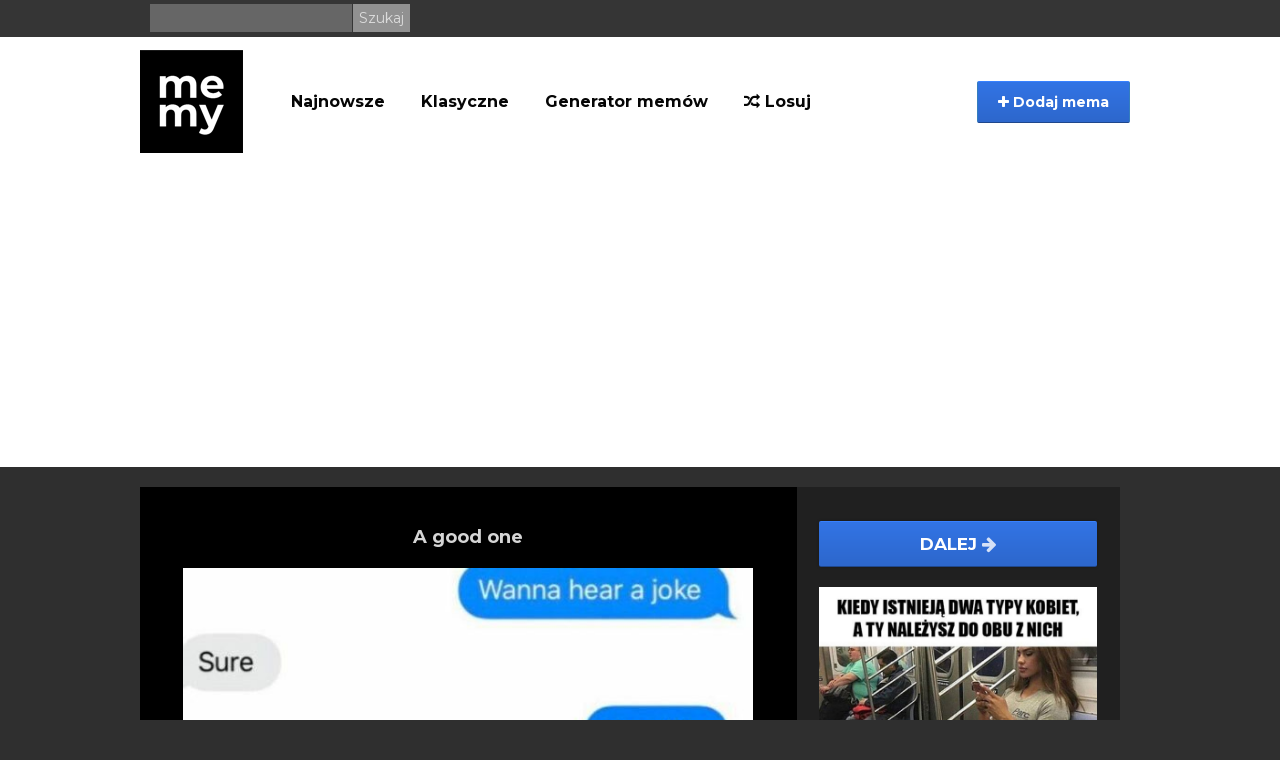

--- FILE ---
content_type: text/html; charset=UTF-8
request_url: https://nowe.memy.pl/mem/372003/A_good_one
body_size: 6609
content:
<!DOCTYPE html>
<html lang="pl">
  <head>
    <meta charset="utf-8">
    <meta http-equiv="X-UA-Compatible" content="IE=edge">
    <meta name="viewport" content="width=device-width, initial-scale=1">
    <meta name="description" content="Najbardziej aktualne memy, śmieszne filmiki oraz gify. Codziennie dostarczamy najlepszą dawkę humoru. Generuj własne memy w generatorze memów, a także sprawdź największe historyczne archiwum memów.">

    <title>A good one - Memy.pl</title>

	<meta property="fb:app_id" content="1642958942592677" />
	<meta property="og:title" content="A good one - Memy.pl" />
	<meta property="og:description" content="" />
	<meta property="og:url" content="https://nowe.memy.pl/mem/372003/A_good_one" />
	<meta property="og:image" content="https://nowe.memy.pl/show/big/uploads/Post/372003/16256041483346.jpg" />
	<meta property="og:type" content="article" />
	<meta property="article:published_time" content="2021-07-06T22:42:28+02:00" />	<meta property="og:site_name" content="Memy.pl">

        <link rel="apple-touch-icon" sizes="57x57" href="https://nowe.memy.pl/favicon/apple-icon-57x57.png">
<link rel="apple-touch-icon" sizes="60x60" href="https://nowe.memy.pl/favicon/apple-icon-60x60.png">
<link rel="apple-touch-icon" sizes="72x72" href="https://nowe.memy.pl/favicon/apple-icon-72x72.png">
<link rel="apple-touch-icon" sizes="76x76" href="https://nowe.memy.pl/favicon/apple-icon-76x76.png">
<link rel="apple-touch-icon" sizes="114x114" href="https://nowe.memy.pl/favicon/apple-icon-114x114.png">
<link rel="apple-touch-icon" sizes="120x120" href="https://nowe.memy.pl/favicon/apple-icon-120x120.png">
<link rel="apple-touch-icon" sizes="144x144" href="https://nowe.memy.pl/favicon/apple-icon-144x144.png">
<link rel="apple-touch-icon" sizes="152x152" href="https://nowe.memy.pl/favicon/apple-icon-152x152.png">
<link rel="apple-touch-icon" sizes="180x180" href="https://nowe.memy.pl/favicon/apple-icon-180x180.png">
<link rel="icon" type="image/png" sizes="192x192"  href="https://nowe.memy.pl/favicon/android-icon-192x192.png">
<link rel="icon" type="image/png" sizes="32x32" href="https://nowe.memy.pl/favicon/favicon-32x32.png">
<link rel="icon" type="image/png" sizes="96x96" href="https://nowe.memy.pl/favicon/favicon-96x96.png">
<link rel="icon" type="image/png" sizes="16x16" href="https://nowe.memy.pl/favicon/favicon-16x16.png">
<link rel="manifest" href="https://nowe.memy.pl/favicon/manifest.json">
<meta name="msapplication-TileColor" content="#ffffff">
<meta name="msapplication-TileImage" content="https://nowe.memy.pl/favicon/ms-icon-144x144.png">
<meta name="theme-color" content="#ffffff">

<link href="/css/bootstrap.min.css" rel="stylesheet" type="text/css">
<link href="/css/fa/css/font-awesome.min.css" rel="stylesheet" type="text/css">
                
<link href="/css/style_b.css?88467/>" rel="stylesheet" type="text/css">
<link href="/css/splide.min.css" rel="stylesheet" type="text/css" > 
   
<script async src="https://www.googletagmanager.com/gtag/js?id=UA-3875068-19"></script>
<script async>
  window.dataLayer = window.dataLayer || [];
  function gtag(){dataLayer.push(arguments);}
  gtag('js', new Date());

  gtag('config', 'UA-3875068-19');
</script>
   
    <link href='//fonts.googleapis.com/css?family=PT+Sans:400,700&subset=latin-ext' rel='stylesheet' type='text/css'>

<link rel="preconnect" href="https://fonts.gstatic.com">
<link href="https://fonts.googleapis.com/css2?family=Montserrat:ital,wght@0,400;0,700;1,400;1,700&display=swap" rel="stylesheet">  

    
    
<script src="https://cdnjs.cloudflare.com/ajax/libs/jquery/1.12.4/jquery.min.js" integrity="sha512-jGsMH83oKe9asCpkOVkBnUrDDTp8wl+adkB2D+//JtlxO4SrLoJdhbOysIFQJloQFD+C4Fl1rMsQZF76JjV0eQ==" crossorigin="anonymous" referrerpolicy="no-referrer"></script>
 
    <script src="https://cdn.jsdelivr.net/npm/js-cookie@2/src/js.cookie.min.js" async></script>

    <script src="//cdnjs.cloudflare.com/ajax/libs/postscribe/2.0.8/postscribe.min.js" async></script>
    <script>
        function getCookie(name) {
        var value = " " + top.document.cookie;
        var parts = value.split(" " + name + "=");
        var parts2 = parts[1].split(';');
        return parts2[0];
        }
        var consentCookie = getCookie('euconsent-v2')
    </script>



    <!--[if lt IE 9]>
      <script src="https://oss.maxcdn.com/libs/html5shiv/3.7.0/html5shiv.js"></script>
      <script src="https://oss.maxcdn.com/libs/respond.js/1.4.2/respond.min.js"></script>
    <![endif]-->

    <script defer>!function(f,b,e,v,n,t,s){if(f.fbq)return;n=f.fbq=function(){n.callMethod?n.callMethod.apply(n,arguments):n.queue.push(arguments)};if(!f._fbq)f._fbq=n;n.push=n;n.loaded=!0;n.version='2.0';n.queue=[];t=b.createElement(e);t.async=!0;t.src=v;s=b.getElementsByTagName(e)[0];s.parentNode.insertBefore(t,s)}(window,document,'script','https://connect.facebook.net/en_US/fbevents.js');fbq('init', '795511217203017');fbq('track', "PageView");</script><noscript><img height="1" width="1" style="display:none" src="https://www.facebook.com/tr?id=795511217203017&ev=PageView&noscript=1"/></noscript>
    
        
 
    <!-- adsense 23 -->
    <script async src="https://pagead2.googlesyndication.com/pagead/js/adsbygoogle.js?client=ca-pub-7170169839236550" crossorigin="anonymous"></script>
    <!-- EOF adsense 23 -->

    
     <!-- blokowanie adblocka 23 -->
    <script async src="https://fundingchoicesmessages.google.com/i/pub-7170169839236550?ers=1" nonce="1vlpipzSCjGrc4EfMz9X_g"></script><script nonce="1vlpipzSCjGrc4EfMz9X_g">(function() {function signalGooglefcPresent() {if (!window.frames['googlefcPresent']) {if (document.body) {const iframe = document.createElement('iframe'); iframe.style = 'width: 0; height: 0; border: none; z-index: -1000; left: -1000px; top: -1000px;'; iframe.style.display = 'none'; iframe.name = 'googlefcPresent'; document.body.appendChild(iframe);} else {setTimeout(signalGooglefcPresent, 0);}}}signalGooglefcPresent();})();</script>
     <!-- blokowanie adblocka23 -->
    <!-- Reklamy mgid 2024 
    <script src="https://jsc.mgid.com/site/950745.js" async></script>
    EOF Reklamy mgid -->
    
    <!-- Push service 24-->
    <script src="https://cdn.gravitec.net/storage/8882e879e93938c49a9751f9880981c2/client.js" async></script>
    <!--EOF Push service-->
    
 </head>

  <body>
     <!-- Reklamy mgid 2024 
<div data-type="_mgwidget" data-widget-id="1604611"></div>
<script>(function(w,q){w[q]=w[q]||[];w[q].push(["_mgc.load"])})(window,"_mgq");</script>
 EOF Reklamy mgid -->
      <header>
          <div id="fb-root"></div>

          <div class="top-banner hidden-xs">

              <div class="container">


              <form class="search-box pull-left" action="/szukaj" method="GET">
                          <input type="text" name="q"/>
                          <input class="s-btn" type="submit" value="Szukaj"/>
                      </form>

      
                  <div class="pull-right top-links">

                          
                         
                    </div>

              </div>

          </div>

          <div class="nav-section">
               <div class="navbar navbar-inverse " role="navigation">
                    <div class="menu-container">
                      <div class="navbar-header">

                          

                          <button type="button" class="navbar-toggle" data-toggle="collapse" data-target=".navbar-collapse">
                          <span class="sr-only">Menu</span>
                          

                          <span class="icon-bar"></span>
                          <span class="icon-bar"></span>
                          <span class="icon-bar"></span>
                        </button>
    
                          <a class="pull-left" href="https://nowe.memy.pl"><img src="/images/memlogo-b.png" alt="logo Memy.pl"></a>
<form class="search-box search-mobile visible-xs" action="/szukaj" method="GET">
                          <input type="text" name="q"/>
                          <input class="s-btn" type="submit" value="Szukaj"/>
                      </form>
                      </div>
                      <div class="collapse navbar-collapse">
                        <ul class="nav navbar-nav">
                            <li>
                            <a href="https://nowe.memy.pl/memy/najnowsze">Najnowsze</a>
                          </li>
                          <li class="menu-pos">
                            <a href="https://nowe.memy.pl/tag/inne">Klasyczne</a>
                          </li>
                          <li>
                              <a href="https://generator.memy.pl">Generator memów</a>
                          </li>
                         
							
                            <li class="menu-pos"><a href="/losuj"><i class="fa fa-random"></i> Losuj</a></li>
                           

                        </ul>
                         <button class="btn btn-primary add-btn" class="dropdown-toggle" data-toggle="modal" data-target="#uploadModal">
                        <i class="fa fa-plus"></i> Dodaj mema</button>

 


                      </div>
                    </div>
                  </div>
          </div>




      </header>


    <div class="container xs-body-margin">
          <div class="modal fade" id="uploadModal" tabindex="-1" role="dialog">
          <div class="modal-dialog">
            <div class="modal-content">
              <div class="modal-header">
                <button type="button" class="close" data-dismiss="modal" aria-hidden="true">&times;</button>
                <h4 class="modal-title" id="myModalLabel">Dodaj mema</h4>
              </div>
              <div class="modal-body">
                  <div class="row" id="chooseRow">
                    <div class="col-sm-6 icons choose-box">
                        <a href="https://nowe.memy.pl/mem/add" name="Dodaj gotowego mema" class="choose icon-wrapper"><i class="fa fa-plus icon-large"></i></a>
                        <h3 class="login-modal-h3 icon-title ">Dodaj gotowego mema</h3>
                        <strong>Zaproponuj swojego mema</strong>
                    </div>
                     <div class="col-sm-6 icons choose-box right-col-info">
                        <a href="https://generator.memy.pl" name="Generuj mema" class="choose icon-wrapper"><i class="fa fa-paint-brush icon-large"></i></a>
                        <h3 class="login-modal-h3 icon-title">Generuj mema</h3>
                        <strong>Generuj swojego mema z podpisem</strong>
                    </div>
                </div>
              </div>
            </div>
          </div>
        </div>
                    <div class="">
        <div class="view-meme" id="view-meme">

                <div class="leftviewadd">
            
                    </div>
        
				<div class="meme-primary">
			
			<div class="swipeinfo visible-xs visible-sm" role="alert">  Przewijaj memy palcem w lewo <img src="/images/memy-swipe_03.png">
<button type="button" class="close" data-dismiss="alert" aria-label="Close"><span aria-hidden="true">&times;</span></button></div>
      <article class="meme-item meme-preview swiper-slide">
             
            <h1>                <a href="https://nowe.memy.pl/mem/372003/A_good_one" class="post-heading">A good one</a>
                            </h1>          
                        
                        
                        
           
            
                        <figure class="figure-item" id="372003">
              
                            
                                <a href="https://nowe.memy.pl/mem/372003/A_good_one"  class="img-responsive">
                                
                                        
                            <img src="https://nowe.memy.pl/show/big/uploads/Post/372003/16256041483346.jpg" alt="A good one"/>
                        
                                        
                </a> 
                
                
                        
            </figure>
            
            
            <p class="article-intro article-txt text-center">
                 
                            </p>
 
            <p class="article-intro article-txt"></p>            
            <div class="figure-options">
                
                                                                <div class="figure-tags">
                                                            <a class="badge" href="https://nowe.memy.pl/tag/obrazek">#obrazek</a> 
                                                            <a class="badge" href="https://nowe.memy.pl/tag/humor">#humor</a> 
                                                            <a class="badge" href="https://nowe.memy.pl/tag/joke">#joke</a> 
                                    </div>
                                                
                               <div >Wrzuć na:   <!-- AddToAny BEGIN -->
<div class="a2a_kit a2a_kit_size_32 a2a_default_style" style="margin:10px auto; display:table;">
<a class="a2a_button_facebook"></a><a class="a2a_button_pinterest"></a>
<a class="a2a_button_whatsapp"></a>
<a class="a2a_button_viber"></a>
<a class="a2a_button_twitter"></a>
<a class="a2a_button_telegram"></a>
<a class="a2a_button_wykop"></a>
<a class="a2a_button_copy_link"></a>
</div>
<script async src="https://static.addtoany.com/menu/page.js"></script>
<!-- AddToAny END --></div>
                            </div>

            
</article>

            <div id="video">
            <script type="text/javascript">
            sas_pageid='129893/737450';	// Page : memy.pl/memy.pl_inview
            sas_formatid=44144;		// Format : Video Outstream 1x1
            sas_target='';			// Targeting
            SmartAdServer(sas_pageid,sas_formatid,sas_target);
            </script>
            <noscript>
            <a href="https://www7.smartadserver.com/call/pubjumpi/129893/737450/44144/M/[timestamp]/?" target="_blank">
            <img src="https://www7.smartadserver.com/call/pubi/129893/737450/44144/M/[timestamp]/?" border="0" alt="" /></a>
            </noscript>
            </div>
                        
                            
                   
                
                
                
                
                
                
                
            
         
            
							
        </div>




		        
        <div class="meme-incentive">

  <div class="clearfix"></div>
                            <div class="meme-incentive-content">
                    <a class="btn-next-stream next-mobile" href="https://nowe.memy.pl/mem/123022/Laska_jest_wszystkim_na_raz">Dalej <i class="fa fa-arrow-right"></i></a>
                    <a href="https://nowe.memy.pl/mem/123022/Laska_jest_wszystkim_na_raz" class="img-responsive">
                        <img src="https://nowe.memy.pl/show/big/uploads/Post/123022/14865482222516.jpg" alt="Laska jest wszystkim na raz">
                    </a>
                </div>
            
            
                    </div>
        <div class="clearfix"></div>

    </div>

    <div class="clearfix" style="margin-top:20px;"></div>


   


        

<article class="meme-item meme-preview short-head-mobile">
                                <h2>
                                        <a href="https://nowe.memy.pl/mem/372002/Czarny_lakier_do_paznokci" class="post-heading">Czarny lakier do paznokci</a>
                    
                </h2>

                <figure class="figure-item" id="372002">

                    


                                                            <a href="https://nowe.memy.pl/mem/372002/Czarny_lakier_do_paznokci" class="img-responsive">
                        <img src="https://nowe.memy.pl/show/big/uploads/Post/372002/16256041284911.jpg" alt="Czarny lakier do paznokci"/>
                    </a>
                                                        </figure>

              
                                <div class="article-intro article-txt">

                    <p class="article-intro"></p>                    <h3>                    </h3>
                                                    <div class="figure-options">
                    <button onclick="event.preventDefault(); notifyF('https://nowe.memy.pl/mem/372002/Czarny_lakier_do_paznokci');window.open('https://www.facebook.com/sharer/sharer.php?u=https://nowe.memy.pl/mem/372002/Czarny_lakier_do_paznokci','','width = 500, height = 600');" href="javascript: void(0)" class="btn btn-fb fb-center"><i class="fa fa-facebook"></i> wrzuć na FB </button><div class="fb-share">22</div>
<div class="fb-send" data-href="https://nowe.memy.pl/mem/372002/Czarny_lakier_do_paznokci"></div>
                </div>
                                

                </div>
            <div class="clearfix"></div>
            </article>
            
             
                        <div id="video">
            <script async id="tag_1019b1e3-50ad-4c93-a591-110eca77e4f4" type="text/javascript" src=https://sm1.selectmedia.asia/cdn/tags/tag_1019b1e3-50ad-4c93-a591-110eca77e4f4.js></script>
             </div>
            
                    

<article class="meme-item meme-preview short-head-mobile">
                                <h2>
                                        <a href="https://nowe.memy.pl/mem/372001/Tajne_miejscowki" class="post-heading">Tajne miejsc&oacute;wki</a>
                    
                </h2>

                <figure class="figure-item" id="372001">

                    


                                                            <a href="https://nowe.memy.pl/mem/372001/Tajne_miejscowki" class="img-responsive">
                        <img src="https://nowe.memy.pl/show/big/uploads/Post/372001/16256041113227.jpg" alt="Tajne miejsc&oacute;wki"/>
                    </a>
                                                        </figure>

              
                                <div class="article-intro article-txt">

                    <p class="article-intro"></p>                    <h3>                    </h3>
                                                    <div class="figure-options">
                    <button onclick="event.preventDefault(); notifyF('https://nowe.memy.pl/mem/372001/Tajne_miejscowki');window.open('https://www.facebook.com/sharer/sharer.php?u=https://nowe.memy.pl/mem/372001/Tajne_miejscowki','','width = 500, height = 600');" href="javascript: void(0)" class="btn btn-fb fb-center"><i class="fa fa-facebook"></i> wrzuć na FB </button><div class="fb-share">21</div>
<div class="fb-send" data-href="https://nowe.memy.pl/mem/372001/Tajne_miejscowki"></div>
                </div>
                                

                </div>
            <div class="clearfix"></div>
            </article>
            
             
            
                    

<article class="meme-item meme-preview short-head-mobile">
                                <h2>
                                        <a href="https://nowe.memy.pl/mem/372000/French" class="post-heading">French</a>
                    
                </h2>

                <figure class="figure-item" id="372000">

                    


                                                            <a href="https://nowe.memy.pl/mem/372000/French" class="img-responsive">
                        <img src="https://nowe.memy.pl/show/big/uploads/Post/372000/16256040813679.jpg" alt="French"/>
                    </a>
                                                        </figure>

              
                                <div class="article-intro article-txt">

                    <p class="article-intro"></p>                    <h3>                    </h3>
                                                    <div class="figure-options">
                    <button onclick="event.preventDefault(); notifyF('https://nowe.memy.pl/mem/372000/French');window.open('https://www.facebook.com/sharer/sharer.php?u=https://nowe.memy.pl/mem/372000/French','','width = 500, height = 600');" href="javascript: void(0)" class="btn btn-fb fb-center"><i class="fa fa-facebook"></i> wrzuć na FB </button><div class="fb-share">20</div>
<div class="fb-send" data-href="https://nowe.memy.pl/mem/372000/French"></div>
                </div>
                                

                </div>
            <div class="clearfix"></div>
            </article>
            
             
            
                    

<article class="meme-item meme-preview short-head-mobile">
                                <h2>
                                        <a href="https://nowe.memy.pl/mem/371999/Wakacje" class="post-heading">Wakacje</a>
                    
                </h2>

                <figure class="figure-item" id="371999">

                    


                                                            <a href="https://nowe.memy.pl/mem/371999/Wakacje" class="img-responsive">
                        <img src="https://nowe.memy.pl/show/big/uploads/Post/371999/16256040217569.jpg" alt="Wakacje"/>
                    </a>
                                                        </figure>

              
                                <div class="article-intro article-txt">

                    <p class="article-intro"></p>                    <h3>                    </h3>
                                                    <div class="figure-options">
                    <button onclick="event.preventDefault(); notifyF('https://nowe.memy.pl/mem/371999/Wakacje');window.open('https://www.facebook.com/sharer/sharer.php?u=https://nowe.memy.pl/mem/371999/Wakacje','','width = 500, height = 600');" href="javascript: void(0)" class="btn btn-fb fb-center"><i class="fa fa-facebook"></i> wrzuć na FB </button><div class="fb-share">19</div>
<div class="fb-send" data-href="https://nowe.memy.pl/mem/371999/Wakacje"></div>
                </div>
                                

                </div>
            <div class="clearfix"></div>
            </article>
            
             
            
                    

<article class="meme-item meme-preview short-head-mobile">
                                <h2>
                                        <a href="https://nowe.memy.pl/mem/371998/Kot_osmiornica" class="post-heading">Kot ośmiornica</a>
                    
                </h2>

                <figure class="figure-item" id="371998">

                    


                                        
                    
                                        <div id="myElement1">&nbsp;</div>
                    <script>
                        var playerInstance1 = jwplayer("myElement1");
                                playerInstance1.setup({
                        file: "/uploads/Post/371998/16256039608770.mp4",
                                image: "https://nowe.memy.pl/show/medium/uploads/Post/371998/16256039608770.png",
                                width: '100%',
                                mute: true
                        });                        </script>
                                            
                    <a href="https://nowe.memy.pl/mem/371998/Kot_osmiornica"  class="img-responsive">
                        <video width="100%" src="/uploads/Post/371998/16256039608770.mp4" autoplay loop muted controls><source src="/uploads/Post/371998/16256039608770.mp4" type="video/mp4"></video>
                    </a>
                    
                                                        </figure>

              
                                <div class="article-intro article-txt">

                    <p class="article-intro"></p>                    <h3>                    </h3>
                                                    <div class="figure-options">
                    <button onclick="event.preventDefault(); notifyF('https://nowe.memy.pl/mem/371998/Kot_osmiornica');window.open('https://www.facebook.com/sharer/sharer.php?u=https://nowe.memy.pl/mem/371998/Kot_osmiornica','','width = 500, height = 600');" href="javascript: void(0)" class="btn btn-fb fb-center"><i class="fa fa-facebook"></i> wrzuć na FB </button><div class="fb-share">18</div>
<div class="fb-send" data-href="https://nowe.memy.pl/mem/371998/Kot_osmiornica"></div>
                </div>
                                

                </div>
            <div class="clearfix"></div>
            </article>
            
             
            
                    

<article class="meme-item meme-preview short-head-mobile">
                                <h2>
                                        <a href="https://nowe.memy.pl/mem/371997/Dlaczego_tak" class="post-heading">Dlaczego tak?</a>
                    
                </h2>

                <figure class="figure-item" id="371997">

                    


                                                            <a href="https://nowe.memy.pl/mem/371997/Dlaczego_tak" class="img-responsive">
                        <img src="https://nowe.memy.pl/show/big/uploads/Post/371997/16256037748477.jpg" alt="Dlaczego tak?"/>
                    </a>
                                                        </figure>

              
                                <div class="article-intro article-txt">

                    <p class="article-intro"></p>                    <h3>                    </h3>
                                                    <div class="figure-options">
                    <button onclick="event.preventDefault(); notifyF('https://nowe.memy.pl/mem/371997/Dlaczego_tak');window.open('https://www.facebook.com/sharer/sharer.php?u=https://nowe.memy.pl/mem/371997/Dlaczego_tak','','width = 500, height = 600');" href="javascript: void(0)" class="btn btn-fb fb-center"><i class="fa fa-facebook"></i> wrzuć na FB </button><div class="fb-share">17</div>
<div class="fb-send" data-href="https://nowe.memy.pl/mem/371997/Dlaczego_tak"></div>
                </div>
                                

                </div>
            <div class="clearfix"></div>
            </article>
            
             
            
                    

<article class="meme-item meme-preview short-head-mobile">
                                <h2>
                                        <a href="https://nowe.memy.pl/mem/371996/My_tylko_z_Ewangelia" class="post-heading">My tylko z Ewangelią...</a>
                    
                </h2>

                <figure class="figure-item" id="371996">

                    


                                                            <a href="https://nowe.memy.pl/mem/371996/My_tylko_z_Ewangelia" class="img-responsive">
                        <img src="https://nowe.memy.pl/show/big/uploads/Post/371996/16256037484982.jpg" alt="My tylko z Ewangelią..."/>
                    </a>
                                                        </figure>

              
                                <div class="article-intro article-txt">

                    <p class="article-intro"></p>                    <h3>                    </h3>
                                                    <div class="figure-options">
                    <button onclick="event.preventDefault(); notifyF('https://nowe.memy.pl/mem/371996/My_tylko_z_Ewangelia');window.open('https://www.facebook.com/sharer/sharer.php?u=https://nowe.memy.pl/mem/371996/My_tylko_z_Ewangelia','','width = 500, height = 600');" href="javascript: void(0)" class="btn btn-fb fb-center"><i class="fa fa-facebook"></i> wrzuć na FB </button><div class="fb-share">16</div>
<div class="fb-send" data-href="https://nowe.memy.pl/mem/371996/My_tylko_z_Ewangelia"></div>
                </div>
                                

                </div>
            <div class="clearfix"></div>
            </article>
            
             
            
                    

<article class="meme-item meme-preview short-head-mobile">
                                <h2>
                                        <a href="https://nowe.memy.pl/mem/371994/Sa_dwie_drogi" class="post-heading">Są dwie drogi</a>
                    
                </h2>

                <figure class="figure-item" id="371994">

                    


                                                            <a href="https://nowe.memy.pl/mem/371994/Sa_dwie_drogi" class="img-responsive">
                        <img src="https://nowe.memy.pl/show/big/uploads/Post/371994/16256013825341.jpg" alt="Są dwie drogi"/>
                    </a>
                                                        </figure>

              
                                <div class="article-intro article-txt">

                    <p class="article-intro"></p>                    <h3>                    </h3>
                                                    <div class="figure-options">
                    <button onclick="event.preventDefault(); notifyF('https://nowe.memy.pl/mem/371994/Sa_dwie_drogi');window.open('https://www.facebook.com/sharer/sharer.php?u=https://nowe.memy.pl/mem/371994/Sa_dwie_drogi','','width = 500, height = 600');" href="javascript: void(0)" class="btn btn-fb fb-center"><i class="fa fa-facebook"></i> wrzuć na FB </button><div class="fb-share">14</div>
<div class="fb-send" data-href="https://nowe.memy.pl/mem/371994/Sa_dwie_drogi"></div>
                </div>
                                

                </div>
            <div class="clearfix"></div>
            </article>
            
             
            
                    

        

    <div class="clearfix" style="margin-top:20px;"></div>

    
        <div class="content-stream-footer">
        <a class="btn-next-stream" href="https://nowe.memy.pl/losuj"><i class="fa fa-random"></i> Losuj</a>
        <a class="btn-next-stream" href="https://nowe.memy.pl"><i class="fa fa-home"></i> Główna</a>

    </div>
        </div>


</div>




<script>

       $(document).ready(function(){

        if( $('.splide').length){

            
            let newUrl = window.location.href;
       
            let splide = new Splide( '.splide' ,{
                'arrows': true,
                'start': 1,
                'pagination': false,
                'autoHeight': true,
                'focus': 'center',
                'speed': 400,
               
                'type': 'fade'
            }).mount();

    
            splide.on('active', function(obj) {
                $('.splide__slide').not('.is-active').find('figure img').attr('src','/images/empty.jpg');
            });

         

            splide.on('moved', function(newIndex, oldIndex, destIndex) {
                    if(newIndex == oldIndex){
                        return false;
                    }

                    let elem = $('.splide__slide')[newIndex];

                    if(typeof elem != 'undefined'){
                        newUrl = $(elem).find('figure a').first().attr('href');
                        console.log('move' + newUrl);
                    }
                    window.location.href = newUrl; 
            });

        
        }

       })
        
		


</script>
<script src="/js/splide.min.js"></script>
    </div>



     <footer class="page-footer hidden-xs">

            <div class="container">
                <div class="row">
                <div class="col-sm-6">
                     ©  memy.pl
                </div>
                <div class="col-sm-6 pull-right xs-nofloat">
                    <a style="color: #767676;" href="https://nowe.memy.pl/static/contact">Kontakt</a>
                    <a style="color: #767676;" href="https://nowe.memy.pl/static/rules">Regulamin</a>
                    <a style="color: #767676;" href="https://nowe.memy.pl/static/privacy">Polityka prywatności</a>
              </div>
            </div>
          </div>
        </footer>

    <div class="container text-center visible-xs mobile-footer" > <a class="grey-text text-lighten-3" href="https://nowe.memy.pl/static/contact">Kontakt</a>  <a class="grey-text text-lighten-3" href="https://nowe.memy.pl/static/rules">Regulamin</a>  <a class="grey-text text-lighten-3" href="https://nowe.memy.pl/static/privacy">Polityka prywatności</a><br> ©  memy.pl </div>



    <script src="https://nowe.memy.pl/js/bootstrap.min.js"></script>

    <script src="https://nowe.memy.pl/js/jquery.blockUI.js"></script>

    <script src="https://nowe.memy.pl/js/jquery.form.js"></script>

    <script src="https://nowe.memy.pl/js/app.js"></script>

<script>
    $(function(){
        $('.onFocus').on('focus',function(e){
            e.preventDefault();
            $(this).select();
        });
            });
</script>

    
    

   
   <script>
$(document).ready(function() {
// fold long memes
    document.querySelectorAll('article.meme-item').forEach(function(node){
    if(node.offsetHeight > 900 && !node.querySelector('video')){
        node.style.height = "600px";
		node.style.overflow = 'hidden';
		node.id = "n-" + Date.now().toString() + "-" + Math.floor(Math.random() * 10000).toString(); ;
    let newDiv = document.createElement('div');
	newDiv.innerHTML = '<span class="fa fa-arrow-down"></span>&nbsp;&nbsp;Rozwiń&nbsp;&nbsp;<span class="fa fa-arrow-down"></span>';
	newDiv.style.cssText += ';position: absolute;    bottom: 0;    left: 0;    height: 30px;    background-color: #000;   cursor:pointer; width: 100%;    z-index: 2;    text-align: center;    padding: 5px;    color: #fff;';
	newDiv.id = 'r-' + node.id;
	node.appendChild(newDiv);
	document.getElementById(newDiv.id).addEventListener('click',function(){
		document.getElementById(newDiv.id).style.display = 'none';
		document.getElementById(node.id).style.height = 'auto';
	});
    }
});
});
      </script>   

  <script defer src="https://static.cloudflareinsights.com/beacon.min.js/vcd15cbe7772f49c399c6a5babf22c1241717689176015" integrity="sha512-ZpsOmlRQV6y907TI0dKBHq9Md29nnaEIPlkf84rnaERnq6zvWvPUqr2ft8M1aS28oN72PdrCzSjY4U6VaAw1EQ==" data-cf-beacon='{"version":"2024.11.0","token":"ed33ca713b164d7fb26c1b6de5e84b61","r":1,"server_timing":{"name":{"cfCacheStatus":true,"cfEdge":true,"cfExtPri":true,"cfL4":true,"cfOrigin":true,"cfSpeedBrain":true},"location_startswith":null}}' crossorigin="anonymous"></script>
</body>
</html> 


--- FILE ---
content_type: text/html; charset=utf-8
request_url: https://www.google.com/recaptcha/api2/aframe
body_size: 265
content:
<!DOCTYPE HTML><html><head><meta http-equiv="content-type" content="text/html; charset=UTF-8"></head><body><script nonce="kSUnnqRxceu-1ahpljbRCA">/** Anti-fraud and anti-abuse applications only. See google.com/recaptcha */ try{var clients={'sodar':'https://pagead2.googlesyndication.com/pagead/sodar?'};window.addEventListener("message",function(a){try{if(a.source===window.parent){var b=JSON.parse(a.data);var c=clients[b['id']];if(c){var d=document.createElement('img');d.src=c+b['params']+'&rc='+(localStorage.getItem("rc::a")?sessionStorage.getItem("rc::b"):"");window.document.body.appendChild(d);sessionStorage.setItem("rc::e",parseInt(sessionStorage.getItem("rc::e")||0)+1);localStorage.setItem("rc::h",'1768702157792');}}}catch(b){}});window.parent.postMessage("_grecaptcha_ready", "*");}catch(b){}</script></body></html>

--- FILE ---
content_type: text/css
request_url: https://nowe.memy.pl/css/style_b.css?88467/%3E
body_size: 7946
content:
html {
    position: relative;
    min-height: 100%;
}
body {
    background: #2f2f2f;
    font-family: 'Montserrat', sans-serif;
    color: #8c8c8c;
}


h1, h2, h3, h4, h5, h6 {
    color: #e1e1e1;
    font-family: 'Montserrat', sans-serif;
    font-weight: 900;
    line-height: 1.2em;
}
h1{
    padding-top:20px;
}



.menu-user{
    display: none;
}
.col-xs-1, .col-sm-1, .col-md-1, .col-lg-1, .col-xs-2, .col-sm-2, .col-md-2, .col-lg-2, .col-xs-3, .col-sm-3, .col-md-3, .col-lg-3, .col-xs-4, .col-sm-4, .col-md-4, .col-lg-4, .col-xs-5, .col-sm-5, .col-md-5, .col-lg-5, .col-xs-6, .col-sm-6, .col-md-6, .col-lg-6, .col-xs-7, .col-sm-7, .col-md-7, .col-lg-7, .col-xs-8, .col-sm-8, .col-md-8, .col-lg-8, .col-xs-9, .col-sm-9, .col-md-9, .col-lg-9, .col-xs-10, .col-sm-10, .col-md-10, .col-lg-10, .col-xs-11, .col-sm-11, .col-md-11, .col-lg-11, .col-xs-12, .col-sm-12, .col-md-12, .col-lg-12 {
    min-height: 1px;
    padding-left: 5px;
    padding-right: 5px;
    position: relative;
}
.fb-send iframe {
    transform: scale(1.4);
    transform-origin: left top 0;
}

.fb-send{
    margin-left: 10px;
margin-top: 0;
top: -4px;
}

.break-row{
    background: #fff;
    padding: 20px;
    
}

.search-box{
    line-height: 100%;
    margin: 4px 0 0;
    padding: 0;
}

.search-box input{
    background: #666666 none repeat scroll 0 0;
    border: 0 none;
    color: #fff;
    height: 28px;
}
.search-box input.s-btn{
    background: #919191 none repeat scroll 0 0;
    border: 0 none;
    color: #dcdcdc;
    height: 28px;
    margin-left: -3px;
}
.search-mobile input{
 color:#000;
}

.search-mobile input.s-btn{
        color: #f5f5f5;
    background: #000;
    }

.search-mobile input{
    background: #f5f5f5 none repeat scroll 0 0;
  margin-left: 5%;
  max-width: 45%;
  border: 1px solid #c0c0c0;
}
.inl-disp{
    display:inline;
}

#cookie-law-info-bar{
    background: #000; 
    color:#fff;
    padding:10px;
    width:100%;
}
#cookie_action_close_header{
    background-color: #42aff2 !important; 
    color: #fff!important;
    float: right;
    padding: 10px 30px;
    text-transform: uppercase;
}
.hidden{
    visibility: hidden;
}
.container {
    margin: 0 auto;
    max-width: 1000px;
    width: 100%;
}



.view-meme {
	width: 100%;
	background: #000;
	margin-left: -10px;
	margin-right: -10px;
        padding-bottom: 30px;
}


.content-stream {
	width: 750px;
	background: #202020;
	margin-left: 93px;
	margin-right: -10px;
	padding-bottom: 30px;
}

.leftviewadd{
    width:160px;
    height:600px;
    float:left;
    margin-left: -180px;
}
.rightviewadd{
    width:300px;
    height:600px;
    float:right;
    margin-right: -320px;
}


.stream-dsc{
    font-size: 18px;
    margin:10px 0px;

    border-bottom: 3px solid #c0c0c0;
    display: block;
    margin-bottom: 15px;
    padding-bottom: 10px;
}

.h3-link{
    font-size: 18px;
    font-weight: normal;
    margin-top:15px;
    display:block;
    margin-bottom: 20px;
}
.h3-link a{


}

.side-stream{
   background: rgba(255, 255, 255, 0.74) none repeat scroll 0 0;
float: right;
margin-right: -137px;
padding: 10px;
width: 320px;
}

header{
    display:block;


}
header .top-banner{
    background: #353535 none repeat scroll 0 0;
    display: block;
    height: 37px;
    line-height: 100%;

}
header .top-banner .container .top-links{
    padding-top:9px;
}


header .top-banner .container a{
    color: #bfbfbf;
    font-size: 13px;

    margin-left: 13px;
}
.fb-share{

    background: white none repeat scroll 0 0;
    border: 1px solid #9197a3;
    border-radius: 2px;
    color: #4e5665;
    display: inline-block;
    font-size: 15px;
    height: auto;
    line-height: 26px;
    margin-left: 7px;
    min-width: 15px;
    padding: 1px 8px;
    text-align: center;
    white-space: nowrap;
    position:relative;
    top:2px;
}
.fb-share:before{
    border-color: transparent #9197a3;
    border-style: solid;
    border-width: 6px 7px 6px 0;
    content: "";
    height: 6px;
    left: -7px;
    position: absolute;
    top: 9px;
    width: 7px;
}

.fb-share:after{
    border-color: transparent #fff;
    border-style: solid;
    border-width: 4px 6px 4px 0;
    content: "";
    height: 5px;
    left: -6px;
    position: absolute;
    top: 11px;
    width: 5px;
}

.profile-nav{


}
.profile-nav li a{
    padding:0px;
    line-height: 37px;
}
.profile-nav li a:hover, .profile-nav li a:active, .profile-nav li a:focus{


    background: transparent;
    opacity: 0.8;
}



.navbar-inverse {
    background-color: #FFFFFF;
}
.navbar-inverse .navbar-nav>.active>a:hover,
.navbar-inverse .navbar-nav>li>a:hover,
.navbar-inverse .navbar-nav>li>a:focus {
    background-color: #FFFFFF;
}
.navbar-inverse .navbar-nav>.active>a,
.navbar-inverse .navbar-nav>.open>a,
.navbar-inverse .navbar-nav>.open>a,
.navbar-inverse .navbar-nav>.open>a:hover,
.navbar-inverse .navbar-nav>.open>a,
.navbar-inverse .navbar-nav>.open>a:hover,
.navbar-inverse .navbar-nav>.open>a:focus {
    background-color: #FFFFFF;
}
.dropdown-menu { background-color: #FFFFFF;}
.dropdown-menu>li>a:hover,
.dropdown-menu>li>a:focus {
    background-color: #f7f7f7;
}
.navbar-inverse {
    background-image: none;
}
.dropdown-menu>li>a:hover,
.dropdown-menu>li>a:focus {
    background-image: none;
}
.navbar-inverse { border-color: #E3E3E3;}
.navbar-inverse .navbar-brand { color: #999999;}
.navbar-inverse .navbar-brand:hover { color: #D1D1D1;}
.navbar-inverse .navbar-nav>li>a { color: #7E7C7C;}
.navbar-inverse .navbar-nav>li>a:hover,
.navbar-inverse .navbar-nav>li>a:focus {
    color: #D1D1D1
}
.navbar-inverse .navbar-nav>.active>a,
.navbar-inverse .navbar-nav>.open>a,
.navbar-inverse .navbar-nav>.open>a:hover,
.navbar-inverse .navbar-nav>.open>a:focus {
    color: #707070;
}
.navbar-inverse .navbar-nav>.active>a:hover,
.navbar-inverse .navbar-nav>.active>a:focus {
    color: #B3B3B3;
}
.dropdown-menu>li>a { color: #7E7C7C;}
.dropdown-menu>li>a:hover,
.dropdown-menu>li>a:focus {
    color: #7E7C7C;
}
.navbar-inverse .navbar-nav>.dropdown>a .caret {
    border-top-color: #999999;
}
.navbar-inverse .navbar-nav>.dropdown>a:hover .caret {
    border-top-color: #707070;
}
.navbar-inverse .navbar-nav>.dropdown>a .caret {
    border-bottom-color: #999999;
}
.navbar-inverse .navbar-nav>.dropdown>a:hover .caret {
    border-bottom-color: #707070;
}

.navbar-inverse .navbar-toggle {
    border-color: transparent;
    background-color: transparent;
}
.navbar-inverse .navbar-toggle:hover,
.navbar-inverse .navbar-toggle:focus {
    background-color: transparent;
}
.navbar-inverse .navbar-collapse {
    border: none;
}
.menu-container{
    height: auto;
    margin: 0 auto;
    width: 1000px;
}
.navbar-toggle {
    background-color: transparent;
    background-image: none;
    border: 1px solid transparent;
    border-radius: 4px;
    float: right;
    font-size: 10px;
    margin-bottom: 3px;
    margin-right: 0;
    margin-top: 10px;
    padding: 0 10px;
    position: relative;
}
.navbar-inverse .navbar-toggle .icon-bar {
    background-color: #000000;
}
.navbar-toggle .icon-bar {
    border-radius: 1px;
    display: block;
    height: 3px;
    width: 30px;
}

.login-block .btn{
    border-radius: 0;
    font-size: 25px;
    margin-top: 20px;
}
.login-block .btn-blue{
    background: #336699;
    color: #fff;
}
.login-block .btn-blue:hover{
    background: #336680;
    color: #f5f5f5;
}
.well{
    background-color:#fff;
}
.profile img{
    border: #dddddd thin solid;
    padding: 1px;
}
.navbar-inverse .navbar-nav>li>a.upload-btn{
    color: #FFFFFF;
}
a.upload-btn,.navbar-inverse .navbar-nav>li>a.upload-btn:hover,.navbar-inverse .navbar-nav>.open>a.upload-btn{
    background-color: #8B0A0A;
    color: #FFFFFF;
}

.well, .navbar-inner, .popover, .btn, .tooltip, input, select, textarea, pre, .progress, .modal, .add-on, .alert, .table-bordered, .nav>.active>a, .dropdown-menu, .tooltip-inner, .badge, .label, .img-polaroid, .modal-content{
    -moz-box-shadow: none !important;
    -webkit-box-shadow: none !important;
    box-shadow: none !important;
    -webkit-border-radius: 0px !important;
    -moz-border-radius: 0px !important;
    border-radius: 0px !important;
    border-collapse: collapse !important;

}
.blockMsg h1{
    font-size: 15px;
}
.arrows {
    color: #414141;
}
.arrows span {
    font-size: 20px;
}
a.post-heading {
    color: #d5d5d5;
    text-decoration: none;
   
}
.fb-comments, .fb-comments iframe[style], .fb-like-box, .fb-like-box iframe[style] {width: 100% !important;}
.fb-comments span, .fb-comments iframe span[style], .fb-like-box span, .fb-like-box iframe span[style] {width: 100% !important;}
.home-template {
    padding: 40px 15px;
    text-align: center;
}

.nav-section .navbar {
	border: 0 none;
	border-radius: 0;
	padding: 1% 0;
}

.nav-section .navbar-nav{

	margin-left:30px;
}


.nav-section .navbar-nav > li > a {
	border-right: 0;
	color: #050505;
	font-size: 16px;
	font-weight: bold;
	line-height: 64px;
	padding: 20px 18px;
}


.nav-section .navbar-nav > li > a:hover{
    color:#666;

}



.navbar-nav li.norm-link a{
    padding: none;
    color: inherit;


}


.add-btn, .navbar-nav li.norm-link-btn a{


    background: rgba(0, 0, 0, 0) linear-gradient(to bottom, #3274e5 0px, #2d67cc 100%) repeat scroll 0 0;
    border-bottom: 1px solid #1f478c;
    border-top: 1px solid #3881ff;

    border-radius: 2px !important;
 
    float: right;
    font-weight: bold;
    margin-top: 31px;
    padding: 10px 20px;
 

}
.navbar-nav li.norm-link-btn{
    float:right; 
}

.navbar-nav li.norm-link-btn a{
    line-height: 100%;

    color:#fff;

}
.navbar-nav li.norm-link-btn a:hover{
    color:#fff;
}
.meme-item {
	background: #000;
	display: block;
	/* margin: 20px 0; */
	position: relative;
	/* clear: both; */
	float: left;
	padding-top: 30px;
	margin-bottom: 20px;
}
#video{
    float:left;
    visibility: hidden;
}
#memy.pl_750x200{
    float:left;
}
.add1, .add1btm, .addbrake{
    margin-bottom: 20px;
    float: left;
    width: 100%;
}

.meme-item h1 a.post-heading{ 
   display: block;
padding-bottom: 10px;
text-decoration: none;
text-align: center;
}
.meme-item h2 a.post-heading{
    color: #d5d5d5;
    display: block;
    padding-bottom: 4px;
    text-decoration: none;
    text-align: center;
    font-size: 16px;
}

.meme-item figure a{

    text-align: center;
}

.items-count{
    background: rgba(213, 213, 213, 0.93) none repeat scroll 0 0;
    border-radius: 50%;
    color: #333;
    cursor: pointer;
    height: 100px;
    position: absolute;
    right: 20px;
    text-decoration: none;
    top: 20px;
    transition-duration: 300ms;
    transition-property: all;
    transition-timing-function: ease;
    width: 100px;
    z-index: 0;
}
.items-count span{

    display: block;
    font-family: "PT Sans",Arial,Helvetica,sans-serif;
    font-size: 18px;
    font-weight: bold;
    line-height: 158%;
    padding: 23px 7px;
    text-align: center;
}

.items-count span b{
    display:block;
    font-size: 39px;
}


.movie-icon{
    color: #fff;
    font-size: 120px !important;
    left: 50%;
    margin-left: -60px;
    margin-top: -60px;
    opacity: 0.9;
    position: absolute;
    top: 50%;
    z-index: 99;  
}
.movie-icon:hover, .movie-icon:focus, .movie-icon:active {
    color:#fff;
    text-decoration: none;
    opacity: 1;

}

.items-head-counter{
    float:right;
    color:#333;
}

.next-arrow, .prev-arrow{
    background: rgba(218, 218, 218, 0.93) none repeat scroll 0 0;
    border-radius: 50%;
    color: #333;
    cursor: pointer;
    height: 50px;
    position: absolute;
    right: 5px;
    text-decoration: none;
    top: 200px;
    transition-duration: 300ms;
    transition-property: all;
    transition-timing-function: ease;
    width: 50px;
    visibility: hidden;
    z-index: 99;

}
.next-arrow i, .prev-arrow i{
    line-height: 50px;
    font-size:20px;
    text-align: center;
    display: block;

}

.next-arrow:hover,  .prev-arrow:hover{
    background:#00b6d6 none repeat scroll 0 0;
    color:#fff;
    text-decoration: none;
}

.prev-arrow{
    left:5px;
}

.meme-item:hover div.items-count{
    background:#00b6d6 none repeat scroll 0 0;
    color:#fff;
}

.meme-item:hover a.next-arrow, .meme-item:hover a.prev-arrow{
    visibility: visible;
}

.meme-stream{

    margin-bottom: 10px;
    margin-left: 79px;
    padding: 20px 3% 30px;
    width: 560px;
}



.meme-preview{
    width:100%;
    padding: 30px 3% 50px;
}

.meme-preview img{
    max-width: 100%;
}

.meme-primary{
    float:left;
    width:67%;  
}
.meme-incentive{
    float:left;
    width:33%;
    
}

.meme-incentive-content{
    text-align: center;
    padding:7%;    
    display: block; 
    background: #202020;

    margin-bottom: 20px;
}
.meme-incentive-content img{
 max-width: 100%;

}
.meme-incentive-content img:hover{
  
    opacity: 1;
}
.meme-incentive-content span{
    font-size:14px;
    color:#d5d5d5;
    display: block;
    margin-bottom: 20px;
}

.meme-item figure.figure-item {
	position: relative;
	min-height: 250px;
	margin-bottom: 10px;
	max-width: 570px;
	/* text-align: center; */
	margin: 10px auto;
}
.meme-item figure img{
    height: auto;
    margin: 0 auto;
    max-width: 100%;
}
.meme-item .meme-info{
    padding: 10px 20px 20px;

}

.meme-item h2,.meme-item h1{
    font-size: 18px;
    font-weight: bold;
    margin-top: 10px;
    padding: 0;
    color:#444;

}


.meme-item p.article-intro{
   
    font-size: 18px;
    line-height: 130%;
    margin: 0 0 20px;
    word-wrap: break-word;  
}

.meme-item p.article-txt{

    margin-top:20px;

}
.meme-item p.article-txt strong{
    color:#3881ff;
}

.meme-stream p.article-intro{
    font-size: 15px;
}

.figure-date{
    color: #999999;
    float: left;
    font-size: 13px;
    margin-top: 20px;
}
.btn-fb{
    background: #3b589e none repeat scroll 0 0;
    border-radius: 2px !important;
    box-shadow: 0 0 3px rgba(0, 0, 0, 0.3) !important;
    color: #fff;
    font-size: 13px;
    font-weight: normal;
    opacity: 1;
}
.btn-fb i.fa{
    float: left;
    font-size: 22px;
    margin-bottom: -3px;
    margin-right: 7px;
    margin-top: -1px;
}
.btn-fb:hover{
    color:#fff;
    opacity: 0.8;
}
.btn-fb:active, .btn-fb:focus{
    color:#fff;
}

.btn-gen {
background: #00b6d6 none repeat scroll 0 0;
border-radius: 2px !important;
box-shadow: 0 0 3px rgba(0, 0, 0, 0.3) !important;
color: #fff;
display: block;
font-size: 15px;
font-weight: bold;
margin: 15px auto 15px 190px;
max-width: 269px;
padding-left: 10px;
}

.btn-gen i.fa{



    float: left;
    font-size: 19px;
    margin-bottom: -3px;
    margin-right: 7px;
    margin-top: 1px;
}

.btn-gen:hover, .btn-gen:active, .btn-gen:focus{
    color:#fff;


}
.btn-gen:hover{

    opacity: 0.8;
}

.content-stream-footer{
    margin: 0 auto;
    width: 560px;
}


.btn-next-stream{
    background: rgba(0, 0, 0, 0) linear-gradient(to bottom, #3274e5 0px, #2d67cc 100%) repeat scroll 0 0;
    border-bottom: 1px solid #1f478c;
    border-top: 1px solid #3881ff;
    color: #fff;
    width: 115px;
    border-radius: 2px !important;
    box-shadow: 0 0 3px rgba(0, 0, 0, 0.3) !important;
    color: #fff;
    display: block;
    font-size: 17px;
    font-weight: bold;
    margin-bottom: 20px;
    margin-top: 12px;
    padding: 10px 20px;
    text-align: center;
    text-transform: uppercase;
    width: 100%;
}


.btn-next-stream i.fa{
    opacity:0.8;
}

.btn-next-stream:hover, .btn-next-stream:active, .btn-next-stream:focus{
    color:#fff;
    text-decoration: none;

}
.btn-next-stream:hover{

    opacity: 0.8;
}


.figure-options{
    display: block;
    margin-bottom: 10px;
    margin-top: 5px;
    text-align: center;

}
.figure-options div.figure-tags{
    margin-bottom: 15px;
}
.figure-options div.figure-tags a.badge{
    border-radius: 2px !important;
    font-size: 12px;
    padding: 6px 7px;
    transition-duration: 300ms;
    transition-property: all;
    transition-timing-function: ease;
}
.figure-options div.figure-tags a.badge:hover{
    background: #444;
}


.meme-stream div.figure-options div.figure-tags a.badge{
    font-size:9px;
    letter-spacing: 1px;
}

.misc-group{
    list-style: outside none none;
    margin: 0;
    padding: 0;  
}
.misc-group li.misc-group-item{
    display:block;
    border-bottom: 3px solid #c0c0c0;
    padding-bottom: 10px;
    margin-bottom: 15px;


}
.misc-group li.misc-group-title, .misc-group-detailed li.misc-group-title{
    display:block;
    background: #444;
    color:#fff;
    text-transform: uppercase;
    font-weight:bold;
    padding:10px;
    text-align: center;
    margin-bottom: 10px;
    letter-spacing: 1px;


}
.misc-group li.misc-group-item a{
    max-height: 130px;
    overflow: hidden;
}
.misc-group li.misc-group-item a img{
    width:100%;   
}
.misc-group li.misc-group-item h3{
    font-size: 15px;
    margin-bottom: 0;
    margin-top: 6px;
}

.misc-group li.misc-grid{

    float:left;
    width:32%;
    margin-right: 1%;
    height:250px;
    margin-bottom: 20px;
}


.misc-group-detailed{
    list-style: outside none none;
    margin: 0;
    padding: 0;  
}

.misc-group-detailed li.misc-group-item-detailed{
    background: #fff none repeat scroll 0 0;
    border-bottom: 1px solid #e6e6e6;
    border-radius: 3px;
    display: block;
    font-weight: bold;
    height: 70px;
    margin-bottom: 3px;
    overflow: hidden;
    padding: 0;
}
.misc-group-detailed li.misc-group-item-detailed a img{

    margin-left: -10%;
    min-height: 70px;
    width: 120%;
}

.clipper{
    overflow: hidden;
}

.misc-group-detailed li.misc-group-item-detailed a.post-heading-detailed{
    color: #000;
    font-size: 17px;
    line-height: 18px;
    overflow: hidden;
    padding: 5px;
    text-overflow: ellipsis;
    vertical-align: middle;
    transition-duration: 100ms;
    transition-property: all;
    transition-timing-function: ease;
    float:left;
}
.misc-group-detailed li.misc-group-item-detailed a.post-heading-detailed:hover{
    text-decoration: none;
    color:#00b6d6;
}
.misc-group-detailed li.misc-group-item-detailed:hover a.post-heading-detailed{
    text-decoration: none;
    color:#00b6d6;
}



.misc-grid a{
    height: 170px;
    overflow: hidden;
    text-align: center;
}

.misc-grid a img{
    width: 100%;
}

article.box-grid{  
    background: white none repeat scroll 0 0;
    border-radius: 3px;
    box-shadow: 0 2px 0 #ccc;
    display: block;
    float: left;
    margin-bottom: 2%;
    margin-right: 1%;
    position: relative;
    width: 32%;
    max-height: 160px;
    padding: 1%;
}

.box-grid-content{
    float: left;
    height: 140px;
    overflow: hidden;
    width: 100%;
}

article.box-grid a.box-img{
    float: left;
    height: 160px;
    overflow: hidden;
    text-align: center;
    width: 50%;
}
article.box-grid a.box-img img{
    height:100%;
    width:auto;

}
article.box-grid h3.box-title {
    color: #000;
    float: left;
    font-size: 17px;
    font-weight: bold;
    line-height: 1.4;
    margin-top: 0;
    padding: 0 15px;
    text-transform: capitalize;
    vertical-align: middle;
    width: 50%;
}

#hydepark, #news{
    margin-bottom: 20px;
    position: relative;

}
/*
#hydepark:before, #news:before{
    position: absolute;
    content:'';
    left:-55px;
    background:transparent url('/images/hydepark-label.png') no-repeat;
    height:158px;
    width:50px;
    
}*/

#news:before{
    background:transparent url('/images/newsy-label.png') no-repeat;
}

.news-grid-lg{
    background: #000000 none repeat scroll 0 0;
    cursor: pointer;
    display: block;
    height: 170px;
    margin-bottom: 15px;
    position: relative;
    width: 100%;
}

.news-grid-lg div.news-grid-img-spot{
    height: 140px;
    overflow: hidden;
}

.news-grid-lg div.news-grid-img-spot img{
    max-width: 100%;
}
.news-grid-lg span {
    background: rgba(0, 0, 0, 0.84) none repeat scroll 0 0;
    bottom: 0;
    color: #ffffff;
    display: block;
    font-size: 17px;
    font-weight: bold;
    line-height: 16px;
    margin-left: 5%;
    padding: 5px 7px 10px;
    position: absolute;
    transition-duration: 300ms;
    transition-property: all;
    transition-timing-function: ease;
    width: 90%;
}

.news-grid-control{
    width: 4%;
    background: none;
    visibility: hidden;
}
#carousel-news:hover .news-grid-control{
    visibility: visible;
}

.news-grid-lg:hover span{
    text-decoration: none;
    color:#00b6d6;
}

.news-grid-lg span:hover{
    text-decoration: none;
    color:#00b6d6;
}

.memy-add{
    margin-bottom: 20px;
}
.simple-meme-grid{
    display:block;
    margin-left: -1%;
    width: 100%;

}

.simple-meme-grid-item{
    background: #c0c0c0 none repeat scroll 0 0;
    float: left;
    height: 120px;
    margin-bottom: 5px;
    margin-left: 1%;
    position: relative;
    width: 49%;
    box-shadow: 0 0 3px rgba(0, 0, 0, 0.3) !important;
}

.simple-meme-grid-item a.grid-img-clipper{
    max-height: 120px;
    overflow: hidden;
    float:left;
}

.simple-meme-grid-item a img{
    width:100%;

}
.simple-meme-grid-item p{
    position: absolute;
    background: #000;
    bottom: 0px;
    opacity: 0;
    transition-duration: 300ms;
    transition-property: all;
    transition-timing-function: ease;
    padding: 5px;
    margin:0px;
}



.simple-meme-grid-item p a{
    color:#fff;
}
.simple-meme-grid-item p a:hover{

    text-decoration: none;
}

.simple-meme-grid-item:hover{
    box-shadow: 20px 20px 20px #000 inset;
}

.simple-meme-grid-item:hover p{
    opacity: 1;
}

.grey-well{
    background: #E0E0E0 none repeat scroll 0 0;
    border-radius: 5px;
    padding: 15px;
    text-align: center;
}
.grey-well h3{
    color: #4d4d4d;
    font-size: 23px;
    font-weight: bolder;
    text-shadow: 1px 1px 1px rgba(255, 255, 255, 0.87);
}
.grey-well a{
    text-transform: uppercase;
    font-size:18px;
    margin-top:5px;


}
.icons .icon-wrapper {
    background: #00b6d6 none repeat scroll 0 0;
    box-shadow: 0 0 3px rgba(0, 0, 0, 0.3) !important;
    border-radius: 50%;
    display: block;
    height: 140px;
    margin: 0 auto;
    padding: 3em 0;
    text-align: center;
    width: 140px;
    text-decoration: none;
    transition-duration: 300ms;
    transition-property: all;
    transition-timing-function: ease;
}

.icons .icon-wrapper .icon-large {
    color: white;
    display: block;
    font-size: 4em; 


}

.fb-like-wrap{
    line-height: 100%;
    padding-top: 9px;
}


.choose:hover{
    text-decoration: none;
    background: #3276B1;

}



.choose-box {
    min-height: 270px;
    text-align: center;
}


.icons h3.icon-title {
    color: #000000;
    margin-bottom: 30px;
    margin-top: 15px;
    text-align: center;
}
.login-modal-h3 {
    font-size: 17px;
    font-weight: 600;
    letter-spacing: 1px;
    text-transform: uppercase;
}

.choose-box ul {
    list-style: outside none square;
    margin-top: 10px;
    padding-left: 14px;
}
.choose-box ul li {
    padding-left: 0;
}
.right-col-info {
    border-left: 1px solid #ddd;
    padding-left: 20px;
}



footer.page-footer {
    background-color: #000;
    margin-top: 50px;
    padding-top: 20px;
    color:#626262;
    font-size:18px;
}
footer.page-footer h3{
    color: #4d4d4d;
    font-size: 23px;
    font-weight: bolder;
    text-shadow: 1px 1px 1px rgba(255, 255, 255, 0.87);


}
footer.page-footer .container{

    padding-bottom: 30px;
}
footer.page-footer input{
    border: 0 none;
    line-height: 46px;

    padding: 0 10px;
    box-shadow: 0 0 3px rgba(0, 0, 0, 0.3) !important;
    width:280px;
}
footer.page-footer .submit-btn{
    background: #00b6d6 none repeat scroll 0 0;
    border: 0 none;
    box-shadow: 0 0 3px rgba(0, 0, 0, 0.3) !important;
    color: #fff;
    display: inline-block;
    font-weight: bold;
    margin-top: 12px;
    padding: 0px 20px;
    text-transform: uppercase;
    width:180px;
}




footer.page-footer .footer-copyright {
    background-color: rgba(51, 51, 51, 0.08);
    color: rgba(255, 255, 255, 0.8);
    height: 50px;
    line-height: 50px;
    overflow: hidden;
}
footer.page-footer ul{
    font-size: 15px;
    list-style: outside none none;
    margin: 0 0 20px;
    padding: 0;

}
footer.page-footer ul li a{
    color: #767676;
    font-size: 15px;

}

.leftSky{
    position:absolute;
    margin-left:-65px;
    width:160px;
    height:600px;



}

.promote-link{
    padding: 10px;
}

.promote-link strong{
    display: block;
    color:#444;
}

.promote-link input{
    width:100%;
    border:2px solid #c0c0c0;
}


.social{
    opacity: 0;
    position: absolute;
    top: 35px;
    transform: scale(0) translateY(-190px);
    transition: all 0.4s ease 0s;
}

.social ul {
    background: #3b5998 none repeat scroll 0 0;
    color: #fff;
    height: 57px;
    left: 0;
    list-style: outside none none;
    margin: auto;
    padding: 0;
    position: relative;
    right: 0;
    width: 180px;
}
.social ul li {
    box-sizing: content-box;
    cursor: pointer;
    display: block;
    float: left;
    font-size: 27px;
    height: 33px;
    margin: 0;
    padding: 11px 0;
    position: relative;
    text-align: center;
    transition: all 0.3s ease 0s;
    width: 60px;
    z-index: 2;
}
.social ul li a{
    color:#fff;   
}

.social ul li a:hover {
    color: rgba(0, 0, 0, 0.5);
}
.social ul::after {
    border-left: 20px solid transparent;
    border-right: 20px solid transparent;
    border-top: 19px solid #3b5998;
    content: "";
    display: block;
    height: 0;
    left: 0;
    margin: 47px auto;
    position: absolute;
    right: 0;
    width: 0;
}
.social li[class*="twitter"] {
    background: #6cdfea none repeat scroll 0 0;
    padding: 12px 0;
}
.social li[class*="gplus"] {
    background: #e34429 none repeat scroll 0 0;
    padding: 12px 0;
}
.desc-article{
    min-height: 800px;   

}
.desc-article h1{
    text-align: center;
    margin:30px; 
}

.intro-crc {
    margin: 30px 0;
}
.intro-crc img{
    margin:5px;
}
.sub-head{
    display:block;
    text-align: center;
}





.share-btn-row:hover div.social{

    opacity: 1;
    transform: scale(1) translateY(-90px);
    transition: all 0.4s ease 0s;
}
.share-btn-row span{
    position:relative;
}


.shwfbu {
    height: 20px;
    width: 120px;
}
.shwfbu [class*="entypo-"]::before {
    font-family: entypo,sans-serif;
}
.shwfbu label {
    background: rgba(0, 0, 0, 0.1) none repeat scroll 0 0;
    border-radius: 5px;
    color: #121212;
    cursor: pointer;
    font-size: 14px;
    margin: 0;
    padding: 5px 10px;
    transition: all 0.3s ease 0s;
}
.shwfbu label:hover {
    opacity: 0.8;
}
.shwfbu label span {
    font-family: Lato,sans-serif;
    font-size: 0.85em;
    font-weight: 900;
    padding-left: 6px;
    text-transform: uppercase;
}
.shwfbu .social {
    margin-left: -15px;
    opacity: 0;
    transform: scale(0) translateY(-190px);
    transform-origin: 50% 0 0;
    transition: all 0.4s ease 0s;
}
.shwfbu .social.active {
    margin-left: -35px;
    opacity: 1;
    transform: scale(1) translateY(-90px);
    transition: all 0.4s ease 0s;
}



.large-tag{
  display: block;
font-size: 16px;
font-weight: 900;
margin-bottom: 25px;
}
.large-tag i{
    color:#c0c0c0;
}







@media (max-width: 767px) {
   
  
    
    .meme-preview{
    padding-bottom: 10px;
    padding-top:10px;
    }
    .meme-incentive-content{
        padding-top:10px;
    }
    
    .meme-incentive-content {
	padding: 0;
	max-height: 245px;
	overflow: hidden;
    }
    
    .next-mobile {
	background: rgba(0, 0, 0, 0) linear-gradient(to top, #000 0px, #35353582 100%) repeat scroll 0 0;
	position: absolute;
	height: 245px;
	font-size: 30px;
	border: 0;
	margin: 0;
	line-height: 194px;
}
    
    .xs-body-margin{
        margin-top:40px;
    }

    .navbar-header{
        padding-left:2%;
    }
    .nav-section .navbar-nav > li > a{
        border-right:0px;
        border-bottom: 1px solid #d7d7d7;
        color: #050505;
        font-size: 21pt;
        display:block;

    }


    .content-stream, .meme-stream{
        display: block;
margin: 0;
width: 100%;
    }
    
    .view-meme {
	width: 100%;
        margin:0;
    }
    .meme-primary{
        width:100%;
    }
    
    .meme-incentive{
         width:100%;
    }
    .meme-stream{
        margin-bottom: 10px;
        padding: 0 2% 20px;
    }
    .meme-item figure{
        min-height: 50px;

    }
    .meme-item figure img {
        margin: 0 auto;
    }
    footer.page-footer input{
        width:100%;
    }
    footer.page-footer .submit-btn{
        width:100%;
    }

    footer.page-footer ul {
        font-size: 19px;
        list-style: outside none none;
        margin: 20px 0;
        padding: 0;
        width: 100%;
    }

    footer.page-footer ul li a {
        color: #767676;
        font-size: 18px;
    }
    .xs-nofloat{
        float:none !important;

    }
    .side-stream {
        float: right;
        padding: 0 2%;
        width: 100%;
    }
    header .top-banner{
        display: none;
        height: auto;
        line-height: 100%;
        padding: 15px;
        width: 100%;
    }
    
    header .fb-like-wrap, header .top-links{
        display: none;
    }

    .next-arrow, .prev-arrow {
        display: none;
    }
    .fb-like-wrap {
        float: left;
        padding: 21px;
    }
    .right-col-info {
        border-left: medium none;
        padding-left: 0;
    }



    .btn-fb {
        font-size: 14px;
        margin-bottom: 5px;
        margin-right: 0;
    }

    .btn-gen {
       font-size: 12px;
        font-weight: normal;
    }
    .mobile-footer{
        background:#242424;
        padding:10px 0;
    }
    .mobile-footer a{
        color:#fff;
        
    }
    
    .figure-options div.figure-tags a.badge {

        font-size: 15px;
        margin-top: 10px;
        font-weight: normal;

    }
    #cookie-law-info-bar{
        width:100%;
    }


    article.box-grid, .content-stream-footer{
        width:96%;
        margin:5px 2%;

    }


    .admobile{
        width:100%;
        overflow: hidden;

    }
    .admobile img{

        max-width:100%!important;
        width:100%!important;
    }


    .side-stream{
        display:none;
    }
    .share-btn-row span.add-btn{
        background: rgba(0, 0, 0, 0) none repeat scroll 0 0;
        border: medium none;
        box-shadow: none !important;
        color: #444;
        display: block;
        float: none !important;
        margin: 0 auto !important;
    }
    .share-btn-row:hover social{
        transform: none;
    }
    .social {
        margin: 10px 10px 10px;
        opacity: 1;
        position: static;
        top: 35px;
        transform: none!important;
        transition: all 0.4s ease 0s;
    }
    .meme-item figure.figure-item{
        min-height: 10px;
    }
    .intro-crc{
        text-align: center;
    }
    .menu-container{
        width:100%;
    }

    #cookie-law-info-bar a{

    }

    .memyFrontbox{
        width:100%;
        margin:10px 0;
        text-align: center;
    }

    .navbar-header a img{
        height: 40px;
    }

    .nav-section .navbar {
	min-height: 34px;
	padding: 0;
	margin-bottom: 0;
}

   .container {
  margin: 0;
  padding-left: 0;
  padding-right: 0;
}
    .meme-item h2,.meme-item h1 {
        color: #444;
        font-size: 15px;
        font-weight: bold;
    }
    .menu-user {

        color: #070707;
        font-size: 20px;
        height: 25px;
        margin-right: 15px;
        margin-top: 5px;
        padding: 0;
        text-align: center;
        display:inline;
        width: 25px;
    }

}



.quzly{
   background: #ffcf56 none repeat scroll 0 0;
    border-radius: 5px;
    margin: 20px 0;
    padding: 40px 5%;
}
.quzly h1{
    color: #000;
    display: block;
    font-size: 35px;
    font-weight: bold;
    margin-bottom: 27px;
    margin-top: 9px;
    padding: 0;
    text-align: center;
}
.quiz-desc {
    display: block;
    font-size: 17pt;
    line-height: 120%;
    margin: 0 auto 30px;
    text-align: left;
    width: 90%;
}

.start-input {
    display: block;
    font-size: 17pt;
    margin-top: 10px;
    text-align: center;
}
.start-input span {
    display: block;
}
.start-input a {
    font-size: 17pt;
    padding: 4px 15px;
}
.start-input input {
    border: 1px solid #000;
    padding: 7px 5px;
    width: 200px;
}
.btn-start {
  font-size: 19px;
  font-weight: bold;
  margin-top: 15px;
  min-width: 250px;
  padding-left: 44px;
  position: relative;
  text-align: center;
}
.btn-start::before {
  background: rgba(0, 0, 0, 0) url("images/fb-icon.png") no-repeat scroll left top;
  content: "";
  height: 19px;
  left: 11px;
  position: absolute;
  top: 10px;
  width: 19px;
}

.fb-bg{
    /* Permalink - use to edit and share this gradient: http://colorzilla.com/gradient-editor/#4e69a2+0,3b5998+100 */
background: rgb(78,105,162); /* Old browsers */
/* IE9 SVG, needs conditional override of 'filter' to 'none' */
background: url([data-uri]);
background: -moz-linear-gradient(top, rgba(78,105,162,1) 0%, rgba(59,89,152,1) 100%); /* FF3.6-15 */
background: -webkit-linear-gradient(top, rgba(78,105,162,1) 0%,rgba(59,89,152,1) 100%); /* Chrome10-25,Safari5.1-6 */
background: linear-gradient(to bottom, rgba(78,105,162,1) 0%,rgba(59,89,152,1) 100%); /* W3C, IE10+, FF16+, Chrome26+, Opera12+, Safari7+ */
filter: progid:DXImageTransform.Microsoft.gradient( startColorstr='#4e69a2', endColorstr='#3b5998',GradientType=0 ); /* IE6-8 */
}

.pagination > li > a, .pagination > li > span {
	position: relative;
	float: left;
	padding: 6px 12px;
	line-height: 1.42857143;
	text-decoration: none;
	color: #999;
	background-color: #404040;
	border: 1px solid #535353;
	margin-left: -1px;
}
.pagination > .disabled > span, .pagination > .disabled > span:hover, .pagination > .disabled > span:focus, .pagination > .disabled > a, .pagination > .disabled > a:hover, .pagination > .disabled > a:focus {
	color: #dbdbdb;
	background-color: #1c1c1c;
	border-color: #1e1e1e;
	cursor: not-allowed;
}

#tagsList {
    background-color: #fff;
} 
.splide__arrows{
    display: none;
}
.swipeinfo{
    display:block;
    text-align: center;
    padding:8px;
    background: #090909;
    font-size:14px;
}

.swipeinfo .close{
    color:#fff;
}

--- FILE ---
content_type: application/javascript; charset=utf-8
request_url: https://fundingchoicesmessages.google.com/f/AGSKWxVBXiX3YKghr6Iq_jlPfavTJMybanSpyLPbEULPoRwNjjgXuxc8ioQY0C409L82kB1VLV5os4AJTO-jbu8nVFfLKGjiC5Nx4ytW14vmyRrz2oeIp-3Vauk5r5SrZwLl4sg9oXH_Y8H4SYW-mPNwKR8Wut7pmJl9lTIcVd0PnjNMqo4EqPMPBXQ35PLx/__ad_slot=/affiliateserver.=760x120&/adcast_/pagead/conversion.
body_size: -1291
content:
window['4cc334dc-4ab1-4bbc-96ea-5100bf784c38'] = true;